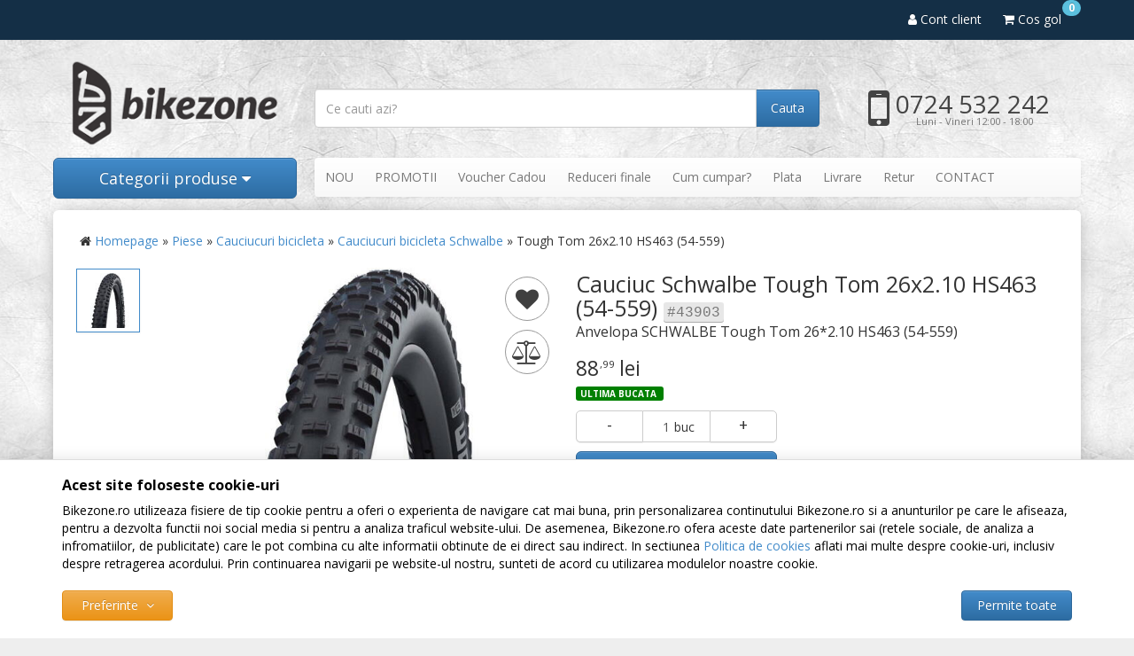

--- FILE ---
content_type: text/html; charset=UTF-8
request_url: https://www.bikezone.ro/cauciucuri-bicicleta/schwalbe/tough-tom-26x2-10-hs463-54-559/
body_size: 13637
content:
<!DOCTYPE html> <html lang="ro"> <head> <meta charset="utf-8"> <meta http-equiv="X-UA-Compatible" content="IE=edge"> <meta name="viewport" content="width=device-width, initial-scale=1, maximum-scale=1, minimum-scale=1, user-scalable=no"> <title>Anvelopa SCHWALBE Tough Tom 26*2.10 HS463 (54-559) - Tough Tom 26x2.10 HS463 (54-559) - Bikezone.ro</title> <link rel="icon" href="/views/bikezone/images/favicons/favicon.ico"> <link rel="canonical" href="https://www.bikezone.ro/cauciucuri-bicicleta/schwalbe/tough-tom-26x2-10-hs463-54-559/"> <meta name="keywords" content="cauciuc, schwalbe, tough, tom, 26x2, 10, hs463, 54, 559"> <meta name="description" content="Cauciuc Schwalbe Tough Tom 26x2.10 HS463 (54-559) - epi - 50 EPI
greutate - 650g
compozitie - SBC
versiune - K-Guard
presiune - 2.00 - 4.00 bar..."> <meta name="twitter:card" content="summary_large_image"> <meta name="twitter:site" content=""> <meta name="twitter:creator" content=""> <meta name="twitter:title" content="Anvelopa SCHWALBE Tough Tom 26*2.10 HS463 (54-559)"> <meta name="twitter:description" content="epi - 50 EPI
greutate - 650g
compozitie - SBC
versiune - K-Guard
presiune - 2.00 - 4.00 bar (30-55 PSI)
sarcina_maxima - 100 Kg
dimensiune_caucicuc - 26x2.10/54-559
gama_produs - Active Line"> <meta name="twitter:image:src" content="https://www.bikezone.ro/images/products/bkz/43903/full/cauciuc-schwalbe-cauciuc-schwalbe-tough-tom-26x2-10-54-559-hs463-sarma-46648.jpg"> <meta property="og:title" content="Cauciuc Schwalbe Tough Tom 26x2.10 HS463 (54-559) - Anvelopa SCHWALBE Tough Tom 26*2.10 HS463 (54-559)"> <meta property="og:type" content="product"> <meta property="og:url" content="https://www.bikezone.ro/cauciucuri-bicicleta/schwalbe/tough-tom-26x2-10-hs463-54-559/"> <meta property="og:image" content="https://www.bikezone.ro/images/products/bkz/43903/full/cauciuc-schwalbe-cauciuc-schwalbe-tough-tom-26x2-10-54-559-hs463-sarma-46648.jpg"> <meta property="og:description" content="epi - 50 EPI
greutate - 650g
compozitie - SBC
versiune - K-Guard
presiune - 2.00 - 4.00 bar (30-55 PSI)
sarcina_maxima - 100 Kg
dimensiune_caucicuc - 26x2.10/54-559
gama_produs - Active Line"> <script>
	let debugging = false;
	let is_ssl = (document.location.protocol == 'https:' ? true : false);
	let customerinfo = {
		id: '',
        	};
	let store_ssl_link = 'https://www.bikezone.ro';
	let cookie_domain = '.bikezone.ro';
	let cash_pickup_id = false;
	let store_link = 'https://www.bikezone.ro';
	let has_triggered_send = false;
	let order_cookie_name = 'w1ckorder';
	let order_cookie_contents = new Object();
	let checkout_pickup_points_modal = false;
	let new_age_search_suggest = false;
	let search_frontend_provider = '';
				let checkout_email_optional = false;
	let shop_currency = 'RON';
	// layout
	let bs4 = false;
	let scroll_top_height = 55; // fixed nav
	let search_suggest_timeout = 500; // search-box typeahead
	let mega_menu_top = false;
	let menu_top = false;
</script> <script>
		function read_cookie(name) {
			return document.cookie.match('(^|;)\\s*' + name + '\\s*=\\s*([^;]+)')?.pop() || '';
		}

		let consent_params = new URLSearchParams(decodeURIComponent(read_cookie('cookies-consent')));
		function hasCookiesConsent(cookie_type) {
			let val = consent_params.get(cookie_type);
			return (val == 1 ? true : false);
		}
	</script> <meta name="maintenance-mode" content="off"> <link href='https://fonts.googleapis.com/css?family=Open+Sans:400,300,300italic,400italic,700,800&subset=latin,latin-ext' rel='stylesheet' type='text/css'> <script>
			
			!function(f,b,e,v,n,t,s)
			{if(f.fbq)return;n=f.fbq=function(){n.callMethod?
			n.callMethod.apply(n,arguments):n.queue.push(arguments)};
			if(!f._fbq)f._fbq=n;n.push=n;n.loaded=!0;n.version='2.0';
			n.queue=[];t=b.createElement(e);t.async=!0;
			t.src=v;s=b.getElementsByTagName(e)[0];
			s.parentNode.insertBefore(t,s)}(window, document,'script',
			'https://connect.facebook.net/en_US/fbevents.js');
			

						fbq('consent', 'revoke');

						fbq('set', 'autoConfig', false, '339715626213934');
			fbq('init', '339715626213934');

			fbq('track', 'PageView');
			
								</script> <noscript><img height="1" width="1" style="display:none" src="https://www.facebook.com/tr?id=339715626213934&ev=PageView&noscript=1"/></noscript> <script>
				var ev = {
											content_type: 'product',
						content_ids: ['43903'],
										value: '88.99',
					currency: 'RON',
					content_name: 'Cauciuc Schwalbe Tough Tom 26x2.10 HS463 (54-559)'
				};

				var evid = {
					eventID: '0f13c9bc19932d575fb7585386871541'
				}

				fbq('track', 'ViewContent', ev, evid);

							</script> <link rel="stylesheet" type="text/css" href="/views/bikezone/styles/css/bootstrap.css?v=1768603106"> <link rel="stylesheet" type="text/css" href="/views/_default/styles/css/bs4-compat.css?v=1768603106"> <link rel="stylesheet" type="text/css" href="/data/uploads/bikezone-custom.css?1768603106"> </head> <body data-grid-size="xs"> <div id="fb-root"></div> <script>(function(d, s, id) {
		var js, fjs = d.getElementsByTagName(s)[0];
		if (d.getElementById(id)) return;
		js = d.createElement(s); js.id = id;
		js.src = "//connect.facebook.net/ro_RO/all.js#xfbml=1";
		js.async = true;
		js.defer = true;
		fjs.parentNode.insertBefore(js, fjs);
	}(document, 'script', 'facebook-jssdk'));</script> <nav id="top-nav" class="navbar navbar-inverse navbar-fixed-top"> <div class="container"> <div class="navbar-header"> <button type="button" class="navbar-toggle collapsed pull-left" data-toggle="collapse" data-target="#navbar-categories" aria-expanded="false" aria-controls="navbar-categories"> <span class="sr-only">Afiseaza categoriile</span> <span class="fa fa-bars"></span> </button> <button type="button" class="nav-popover navbar-toggle collapsed" data-toggle="popover" data-target="#cart-content-wrapper" data-placement="bottom" data-title="Cosul de cumparaturi"> <span class="sr-only">Afiseaza cosul</span> <span class="fa fa-shopping-cart"></span> <span class="cart-count badge badge-up badge-info"></span> </button> <button type="button" class="nav-popover navbar-toggle collapsed" data-toggle="popover" data-target="#account-content-wrapper" data-placement="bottom" data-title="Contul tau"> <span class="sr-only">Afiseaza meniul utilizatorului</span> <span class="fa fa-user"></span> </button> <button type="button" class="navbar-toggle collapsed" data-toggle="collapse" data-target="#navbar-menu" aria-expanded="false" aria-controls="navbar-menu"> <span class="sr-only">Afiseaza meniul</span> <span class="fa fa-question-circle"></span> </button> <button type="button" class="wishlist-button navbar-toggle hidden" onclick="window.location='/wishlist/g/'"> <i class="fa fa-heart"></i> </button> </div> <div class="navbar-collapse collapse navbar-right"> <ul class="nav navbar-nav"> <li class="wishlist-button hidden"> <button type="button" class="btn btn-default btn-circle navbar-btn" onclick="window.location='/wishlist/g/'" title="Vezi wishlist" data-toggle="tooltip" data-placement="bottom"> <i class="fa fa-heart"></i> </button> </li> <li> <a href="javascript:void(0);" class="nav-popover" data-toggle="popover" data-target="#account-content-wrapper" data-placement="bottom" data-title="Contul tau"> <span class="fa fa-user" aria-hidden="true"></span> <span class="hidden-sm">
									Cont client								</span> </a> </li> <li id="navbar-cart"> <a href="javascript:void(0);" class="nav-popover" data-toggle="popover" data-target="#cart-content-wrapper" data-placement="bottom" data-title="Cosul de cumparaturi"> <span class="fa fa-shopping-cart"></span> <span class="cart-value">Cos gol</span> <span class="cart-count badge badge-up badge-info">0</span> </a> </li> </ul> </div> </div> </nav> <div class="content-wrapper"> <noscript> <div class="container"> <div class="alert alert-danger pad5" role="alert"> <i class="fa fa-exclamation-triangle"></i>
				Trebuie sa aveti JavaScript activat in browser-ul dvs. pentru a putea folosi toate functionalitatile acestui site.			</div> </div> </noscript> <div class="container container-header"> <header id="header-content"> <div class="row"> <div class="logo col-xs-6 col-sm-4 col-md-3"> <a href="https://www.bikezone.ro" title="Bikezone.ro - Bikezone.ro - magazin online de biciclete, piese si accesorii"> <img class="img-responsive" src="/views/bikezone/images/layout/logo.png" alt="Bikezone.ro"> </a> </div> <div class="contact col-xs-6 col-sm-4 col-md-3 pull-right"> <div class="phone text-center"> <div class="number"> <a href="tel:0724532242"> <i class="fa fa-mobile"></i>
					0724 532 242				</a> </div> <div class="schedule">
				Luni - Vineri 12:00 - 18:00			</div> </div> </div> <div class="search text-right col-xs-12 col-sm-4 col-md-6"> <form action="/search/" id="search_form" method="get" class="form-horizontal"> <i class="fa fa-spinner fa-spin hidden"></i> <div class="input-group"> <input type="text" name="q" id="search-box" class="form-control" placeholder="Ce cauti azi?" accesskey="s" value="" autocomplete="off"> <span class="input-group-btn"> <button type="submit" class="btn btn-primary">Cauta</button> </span> </div> </form> </div> </div> </header> </div> <div class="container container-navigation"> <div class="row"> <div class="col-xs-12 col-sm-4 col-md-3 pull-left"> <div class="categories-container"> <button class="btn btn-primary btn-lg btn-block hidden-xs">
							Categorii produse							<i class="fa fa-caret-down"></i> </button> <div class="dropdown-wrapper hidden"> <nav id="navbar-categories" class="navbar-full-xs yamm nav-stacked navbar navbar-default collapse navbar-collapse"> <button class="close-menu btn btn-info visible-xs pull-right" data-toggle="collapse" data-target="#navbar-categories"> <i class="fa fa-times"></i>
		Inchide meniul	</button> <h3 class="visible-xs">Categorii</h3> <ul class="nav nav-pills nav-stacked" id="nav-switch"> <li class="dropdown yamm-fw"> <a class="dropdown-toggle" data-toggle="dropdown" role="button" aria-expanded="false" href="https://www.bikezone.ro/biciclete/" title="Biciclete">
						Biciclete
						<i class="fa fa-caret-right pull-right"></i> </a> <div class="dropdown-menu menu-right row" role="menu"> <div class="col-sm-12"> <ul class="nav columns"> </ul> </div> </div> <div class="dropdown-menu menu-right row" role="menu"> <div class="col-sm-12"> <ul class="nav columns"> <strong>Producator:</strong> <li> <a href="https://www.bikezone.ro/biciclete/adriatica/">&raquo; Adriatica</a> </li> <li> <a href="https://www.bikezone.ro/biciclete/gepard/">&raquo; Gepard</a> </li> </ul> <ul class="nav columns"> <strong>Tip:</strong> <li> <a href="https://www.bikezone.ro/biciclete/g-meniu_biciclete-mtb-hardtail/">&raquo; MTB hardtail</a> </li> <li> <a href="https://www.bikezone.ro/biciclete/g-meniu_biciclete-touring-trekking/">&raquo; Touring/Trekking</a> </li> <li> <a href="https://www.bikezone.ro/biciclete/g-meniu_biciclete-oras/">&raquo; Oras</a> </li> <li> <a href="https://www.bikezone.ro/biciclete/g-meniu_biciclete-pliabile/">&raquo; Pliabile</a> </li> <li> <a href="https://www.bikezone.ro/biciclete/g-meniu_biciclete-copii/">&raquo; Copii</a> </li> <li> <a href="https://www.bikezone.ro/biciclete/g-meniu_biciclete-bmx---dirt---street/">&raquo; BMX / Dirt / Street</a> </li> <li> <a href="https://www.bikezone.ro/biciclete/g-meniu_biciclete-full-suspension/">&raquo; Full Suspension</a> </li> <li> <a href="https://www.bikezone.ro/biciclete/g-meniu_biciclete-biciclete-sosea/">&raquo; Biciclete Sosea</a> </li> <li> <a href="https://www.bikezone.ro/biciclete/g-meniu_biciclete-29er/">&raquo; 29er</a> </li> <li> <a href="https://www.bikezone.ro/biciclete/g-meniu_biciclete-run-bike/">&raquo; Run bike</a> </li> <li> <a href="https://www.bikezone.ro/biciclete/g-meniu_biciclete-dirt-street/">&raquo; Dirt/Street</a> </li> <li> <a href="https://www.bikezone.ro/biciclete/g-meniu_biciclete-all-mountain/">&raquo; All mountain</a> </li> <li> <a href="https://www.bikezone.ro/biciclete/g-meniu_biciclete-downhill-freeride/">&raquo; Downhill/Freeride</a> </li> <li> <a href="https://www.bikezone.ro/biciclete/g-meniu_biciclete-sosea/">&raquo; Sosea</a> </li> </ul> <ul class="nav columns"> <li> <strong>Biciclist:</strong> </li> <li> <a href="https://www.bikezone.ro/biciclete/g-biciclist-barbat/">&raquo; Barbat</a> </li> <li> <a href="https://www.bikezone.ro/biciclete/g-biciclist-dama/">&raquo; Dama</a> </li> </ul> </div> </div> </li> <li class="dropdown yamm-fw"> <a class="dropdown-toggle" data-toggle="dropdown" role="button" aria-expanded="false" href="https://www.bikezone.ro/piese/" title="Piese">
						Piese
						<i class="fa fa-caret-right pull-right"></i> </a> <div class="dropdown-menu menu-right row" role="menu"> <div class="col-sm-12"> <ul class="nav columns"> <li class="lvl1"> <a href="https://www.bikezone.ro/amortizoare-spate/">
														Amortizoare (Shock, suspensie spate)
													</a> </li> <li class="lvl1"> <a href="https://www.bikezone.ro/angrenaje-bicicleta/">
														Angrenaje bicicleta
													</a> </li> <li class="lvl1"> <a href="https://www.bikezone.ro/butuci-roata/">
														Butuci roata
													</a> </li> <li class="lvl1"> <a href="https://www.bikezone.ro/monobloc-butuci-pedalieri/">
														Monobloc / Butuci pedalieri
													</a> </li> <li class="lvl1"> <a href="https://www.bikezone.ro/cabluri-si-camasi/">
														Cabluri si camasi
													</a> </li> <li class="lvl1"> <a href="https://www.bikezone.ro/cauciucuri-bicicleta/">
														Cauciucuri bicicleta
													</a> </li> <li class="lvl1"> <a href="https://www.bikezone.ro/camere-bicicleta/">
														Camere bicicleta
													</a> </li> <li class="lvl1"> <a href="https://www.bikezone.ro/coliere-tija-sa/">
														Coliere tija sa
													</a> </li> <li class="lvl1"> <a href="https://www.bikezone.ro/cuvete-furca/">
														Cuvete furca
													</a> </li> <li class="lvl1"> <a href="https://www.bikezone.ro/foi-angrenaj/">
														Foi angrenaj
													</a> </li> <li class="lvl1"> <a href="https://www.bikezone.ro/frane-bicicleta/">
														Frane bicicleta
													</a> </li> <li class="lvl1"> <a href="https://www.bikezone.ro/furci-bicicleta/">
														Furci bicicleta
													</a> </li> <li class="lvl1"> <a href="https://www.bikezone.ro/ghidoane-bicicleta/">
														Ghidoane bicicleta
													</a> </li> <li class="lvl1"> <a href="https://www.bikezone.ro/intinzatoare-lant/">
														Intinzatoare lant
													</a> </li> <li class="lvl1"> <a href="https://www.bikezone.ro/jante-bicicleta/">
														Jante bicicleta
													</a> </li> <li class="lvl1"> <a href="https://www.bikezone.ro/kit-semeringuri/">
														Kit semeringuri
													</a> </li> <li class="lvl1"> <a href="https://www.bikezone.ro/lanturi-bicicleta/">
														Lanturi bicicleta
													</a> </li> <li class="lvl1"> <a href="https://www.bikezone.ro/manete-frana/">
														Manete frana
													</a> </li> <li class="lvl1"> <a href="https://www.bikezone.ro/manete-schimbator/">
														Manete schimbator
													</a> </li> <li class="lvl1"> <a href="https://www.bikezone.ro/manete-frana-schimbator/">
														Manete frana/schimbator
													</a> </li> <li class="lvl1"> <a href="https://www.bikezone.ro/mansoane-bicicleta-si-ghidolina/">
														Mansoane bicicleta si ghidolina
													</a> </li> <li class="lvl1"> <a href="https://www.bikezone.ro/pedale-bicicleta/">
														Pedale bicicleta
													</a> </li> <li class="lvl1"> <a href="https://www.bikezone.ro/piese-furci-si-amortizoare/">
														Piese furci si amortizoare
													</a> </li> <li class="lvl1"> <a href="https://www.bikezone.ro/pinioane-bicicleta/">
														Pinioane bicicleta
													</a> </li> <li class="lvl1"> <a href="https://www.bikezone.ro/pipe-bicicleta/">
														Pipe bicicleta
													</a> </li> <li class="lvl1"> <a href="https://www.bikezone.ro/placute-si-saboti-frana/">
														Placute si saboti frana
													</a> </li> <li class="lvl1"> <a href="https://www.bikezone.ro/roti-bicicleta/">
														Roti bicicleta
													</a> </li> <li class="lvl1"> <a href="https://www.bikezone.ro/rotite-schimbator-pinioane/">
														Rotite schimbator pinioane
													</a> </li> <li class="lvl1"> <a href="https://www.bikezone.ro/schimbatoare-pinioane/">
														Schimbatoare pinioane
													</a> </li> <li class="lvl1"> <a href="https://www.bikezone.ro/schimbatoare-foi/">
														Schimbatoare foi
													</a> </li> <li class="lvl1"> <a href="https://www.bikezone.ro/sei-bicicleta/">
														Sei bicicleta
													</a> </li> <li class="lvl1"> <a href="https://www.bikezone.ro/spite-si-nipluri/">
														Spite si nipluri
													</a> </li> <li class="lvl1"> <a href="https://www.bikezone.ro/tije-sa-bicicleta/">
														Tije sa bicicleta
													</a> </li> <li class="lvl1"> <a href="https://www.bikezone.ro/urechi-cadru/">
														Urechi cadru
													</a> </li> </ul> </div> </div> </li> <li class="dropdown yamm-fw"> <a class="dropdown-toggle" data-toggle="dropdown" role="button" aria-expanded="false" href="https://www.bikezone.ro/accesorii/" title="Accesorii">
						Accesorii
						<i class="fa fa-caret-right pull-right"></i> </a> <div class="dropdown-menu menu-right row" role="menu"> <div class="col-sm-12"> <ul class="nav columns"> <li class="lvl1"> <a href="https://www.bikezone.ro/antifurturi-bicicleta/">
														Antifurturi bicicleta
													</a> </li> <li class="lvl1"> <a href="https://www.bikezone.ro/aparatori-noroi/">
														Aparatori noroi
													</a> </li> <li class="lvl1"> <a href="https://www.bikezone.ro/bidoane-si-suporti-bicicleta/">
														Bidoane si suporti bicicleta
													</a> </li> <li class="lvl1"> <a href="https://www.bikezone.ro/borsete-coburi-genti-rucsaci/">
														Borsete, Coburi, Genti, Rucsaci
													</a> </li> <li class="lvl1"> <a href="https://www.bikezone.ro/ciclocomputere/">
														Ciclocomputere
													</a> </li> <li class="lvl1"> <a href="https://www.bikezone.ro/cricuri-bicicleta/">
														Cricuri bicicleta
													</a> </li> <li class="lvl1"> <a href="https://www.bikezone.ro/home-trainer-roller/">
														Home Trainer, Roller
													</a> </li> <li class="lvl1"> <a href="https://www.bikezone.ro/iluminare-semnalizare/">
														Iluminare / semnalizare
													</a> </li> <li class="lvl1"> <a href="https://www.bikezone.ro/pompe-bicicleta/">
														Pompe bicicleta
													</a> </li> <li class="lvl1"> <a href="https://www.bikezone.ro/portbagaje-si-cosuri/">
														Portbagaje si Cosuri
													</a> </li> <li class="lvl1"> <a href="https://www.bikezone.ro/protectii-cadru/">
														Protectii cadru
													</a> </li> <li class="lvl1"> <a href="https://www.bikezone.ro/scaune-copii/">
														Scaune copii
													</a> </li> <li class="lvl1"> <a href="https://www.bikezone.ro/scule-intretinere/">
														Scule / Intretinere
													</a> </li> <li class="lvl1"> <a href="https://www.bikezone.ro/sonerii-bicicleta/">
														Sonerii bicicleta
													</a> </li> <li class="lvl1"> <a href="https://www.bikezone.ro/suporti-bicicleta/">
														Suporti bicicleta
													</a> </li> <li class="lvl1"> <a href="https://www.bikezone.ro/pentru-telefon/">
														Pentru telefon
													</a> </li> <li class="lvl1"> <a href="https://www.bikezone.ro/diverse/">
														Diverse
													</a> </li> </ul> </div> </div> </li> <li class="dropdown yamm-fw"> <a class="dropdown-toggle" data-toggle="dropdown" role="button" aria-expanded="false" href="https://www.bikezone.ro/echipament/" title="Echipament">
						Echipament
						<i class="fa fa-caret-right pull-right"></i> </a> <div class="dropdown-menu menu-right row" role="menu"> <div class="col-sm-12"> <ul class="nav columns"> <li class="lvl1"> <a href="https://www.bikezone.ro/casti-bicicleta/">
														Casti bicicleta
													</a> </li> <li class="lvl1"> <a href="https://www.bikezone.ro/manusi-bicicleta/">
														Manusi bicicleta
													</a> </li> <li class="lvl1"> <a href="https://www.bikezone.ro/protectii/">
														Protectii
													</a> </li> <li class="lvl1"> <a href="https://www.bikezone.ro/masti-antipoluare/">
														Masti antipoluare
													</a> </li> <li class="lvl1"> <a href="https://www.bikezone.ro/tricouri/">
														Tricouri
													</a> </li> <li class="lvl1"> <a href="https://www.bikezone.ro/pantaloni/">
														Pantaloni
													</a> </li> <li class="lvl1"> <a href="https://www.bikezone.ro/bluze/">
														Bluze
													</a> </li> </ul> </div> </div> </li> <li class="dropdown yamm-fw"> <a class="dropdown-toggle" data-toggle="dropdown" role="button" aria-expanded="false" href="https://www.bikezone.ro/suporti-auto/" title="Suporti auto">
						Suporti auto
						<i class="fa fa-caret-right pull-right"></i> </a> <div class="dropdown-menu menu-right row" role="menu"> <div class="col-sm-12"> <ul class="nav columns"> <li class="lvl1"> <a href="https://www.bikezone.ro/accesorii-suporti-auto/">
														Accesorii suporti auto
													</a> </li> <li class="lvl1"> <a href="https://www.bikezone.ro/bare-transversale/">
														Bare transversale
													</a> </li> <li class="lvl1"> <a href="https://www.bikezone.ro/prinderi-bare/">
														Prinderi bare
													</a> </li> <li class="lvl1"> <a href="https://www.bikezone.ro/suporti-auto-bicicleta/">
														Suporti auto bicicleta
													</a> </li> </ul> </div> </div> </li> <li class="dropdown yamm-fw"> <a class="dropdown-toggle" data-toggle="dropdown" role="button" aria-expanded="false" href="https://www.bikezone.ro/masti-respro/" title="Masti RESPRO®">
						Masti RESPRO®
						<i class="fa fa-caret-right pull-right"></i> </a> <div class="dropdown-menu menu-right row" role="menu"> <div class="col-sm-12"> <ul class="nav columns"> <li class="lvl1"> <a href="https://www.bikezone.ro/masti/">
														Masti
													</a> </li> <li class="lvl1"> <a href="https://www.bikezone.ro/filtre/">
														Filtre
													</a> </li> <li class="lvl1"> <a href="https://www.bikezone.ro/accesorii-respro/">
														Accesorii
													</a> </li> </ul> </div> </div> </li> </ul> </nav> <div class="clearfix"></div> </div> </div> </div> <div class="col-sm-8 col-md-9 hidden-xs"> <nav class="navbar navbar-default"> <ul class="nav navbar-nav"> <li><a href="/noutati/" target="_self">NOU</a></li> <li class="highlight"><a href="/promotii/" target="_self">PROMOTII</a></li> <li><a href="/cumpara-voucher/" target="_self">Voucher Cadou</a></li> <li><a href="/reduceri-finale/" target="_self">Reduceri finale</a></li> <li><a href="/info/comanda-si-livrare/cum-cumpar/" target="_self">Cum cumpar?</a></li> <li><a href="/info/comanda-si-livrare/efectuarea-platii/" target="_self">Plata</a></li> <li><a href="/info/comanda-si-livrare/modalitati-de-livrare/" target="_self">Livrare</a></li> <li><a href="/info/despre-noi/politica-de-returnare/" target="_self">Retur</a></li> <li><a href="/info/despre-noi/contact-si-program-de-lucru/" target="_self">CONTACT</a></li> </ul> </nav> </div> </div> </div> <div class="container "> <div class="breadcrumb"> <i class="fa fa-home"></i> <a href="https://www.bikezone.ro/">Homepage</a>&nbsp;&raquo;&nbsp;<a href='/piese/'>Piese</a>&nbsp;&raquo;&nbsp;<a href='/cauciucuri-bicicleta/'>Cauciucuri bicicleta</a>&nbsp;&raquo;&nbsp;<a href='https://www.bikezone.ro/cauciucuri-bicicleta/schwalbe/'>Cauciucuri bicicleta Schwalbe</a>&nbsp;&raquo;&nbsp;Tough Tom 26x2.10 HS463 (54-559)
	</div> <div class="row"> <div class="col-xs-12"> <div class="clearfix"></div> <div class="product-details"> <div class="row"> <div class="name col-xs-12 col-sm-6 pull-right"> <div class="pull-left"> <h1>
					Cauciuc Schwalbe Tough Tom 26x2.10 HS463 (54-559)
					<kbd class="small">#43903</kbd> </h1> <h2>Anvelopa SCHWALBE Tough Tom 26*2.10 HS463 (54-559)</h2> </div> </div> <div class="col-xs-12 col-sm-6"> <div id="gallery-carousel" class="carousel slide" data-ride="carousel" data-interval="false"> <div class="row"> <div class="thumbnail-img col-xs-2"> <ol class="carousel-indicators"> <li class="active" data-target="#gallery-carousel" data-slide-to="0" data-slide-id="46648" data-slide-enum_id="" data-slide-enum_value="" data-slide-char_id=""> <a href="#" class="thumbnail active"> <img class="img-responsive" src="/images/products/bkz/43903/gallery/cauciuc-schwalbe-cauciuc-schwalbe-tough-tom-26x2-10-54-559-hs463-sarma-46648.jpg" alt="Cauciuc Schwalbe Tough Tom 26x2.10 HS463 (54-559)"> </a> </li> </ol> </div> <div class="full-img col-xs-10"> <button type="button" class="wishlist btn btn-circle  btn-lg" onclick="toggleWishlist(this,43903,'' );" title="Adauga in Favorite" data-toggle="tooltip"> <i class="fa fa-heart"></i> <i class="fa fa-check"></i> <i class="fa fa-spinner fa-spin"></i> </button> <button type="button" id="compare_product_43903" class="compare btn btn-circle btn-lg" onclick="toggleCompareProduct(43903, 65, this);" title="Adauga in lista de comparatie" data-toggle="tooltip"> <i class="fa fa-balance-scale"></i> <i class="fa fa-check"></i> <i class="fa fa-spinner fa-spin"></i> </button> <div class="product-icons"> </div> <div class="carousel-inner" role="listbox"> <div class="item active"> <a href="javascript:void(0);" onclick="constructModal('/galerie-imagini/43903/46648/', 'Galerie imagini' ,'Cauciuc Schwalbe Tough Tom 26x2.10 HS463 (54-559)', '')"> <img class="img-responsive" src="/images/products/bkz/43903/normal/cauciuc-schwalbe-cauciuc-schwalbe-tough-tom-26x2-10-54-559-hs463-sarma-46648.jpg" alt="Cauciuc Schwalbe Tough Tom 26x2.10 HS463 (54-559)" title="Tough Tom 26x2.10 HS463 (54-559)"> </a> </div> </div> </div> <div class="gift-box hidden-xs col-sm-3 col-lg-2"> <div class="row"> </div> </div> </div> </div> </div> <div class="product_offer offer-instock"> <div class="col-xs-12 col-sm-6"> <ul class="prev-next list-unstyled list-inline pull-right"> <li> <a class="btn btn-xs" href="https://www.bikezone.ro/cauciucuri-bicicleta/kenda/16x1-75-k841-negru-47-305/" aria-label="Produsul anterior"> <span aria-hidden="true">&larr;</span> </a> </li> <li class="small">
			77 din 698
		</li> <li> <a class="btn btn-xs" href="https://www.bikezone.ro/cauciucuri-bicicleta/continental/ride-tour-puncture-protection-26x1-75-negru-cu-perete-maro/" aria-label="Produsul urmator"> <span aria-hidden="true">&rarr;</span> </a> </li> </ul> <div class="clearfix"></div> <form action="https://www.bikezone.ro/shopping/add-to-cart/?is_ajax=1" id="add_main_product_43903" method="post" class="form-inline"> <input type="hidden" name="product-43903" value="1"> <div class="price-box"> <h3 class="price-value">
													88<sup>,99</sup> lei
						
											<small>
						TVA inclus													<span class="hidden-xs hidden-sm">(sau 89 puncte de fidelitate)</span> </small> </h3> </div> <p class="availability"> <abbr class="instock" title="Produsul se afla in stocul magazinului si poate fi livrat in aproximativ 24 ore." data-toggle="tooltip">
					Ultima bucata
				</abbr> <span>&nbsp;</span> </p> <fieldset> <div class="action-buttons margin-bottom-sm"> <div class="visible-offstock"> <div class="alert alert-info pad5 margin-bottom-sm">
									Varianta selectata a produsului nu se afla in stocul nostru. Te rugam sa folosesti serviciul Alerta stoc pentru a fi notificat pe mail cand produsul apare in stoc.								</div> <div class="col-xs-12 col-sm-12 col-md-6 lpad-0"> <button type="button" class="btn btn-primary btn-block btn-lg" onclick="stockAlert(43903, 'Alerta stoc', 'Cauciuc Schwalbe Tough Tom 26x2.10 HS463 (54-559)');"> <i class="fa fa-bell"></i>
										Seteaza alerta stoc									</button> </div> </div> <div class="visible-instock"> <div class="select-container"> <div class="select-qty col-xs-12 col-sm-7 col-lg-5"> <div class="row"> <a href="javascript:void(0);" onclick="minusOne(this);" class="col-xs-4 btn btn-default decremental">-</a> <div class="nr-input form-group col-xs-4 hpad-0"> <input type="number" name="product-43903" class="form-control text-center" min="1" value="1" onkeypress="addToCartOnEnter(event);"> <div class="buc-text">buc</div> </div> <a href="javascript:void(0);" onclick="plusOne(this);" class="col-xs-4 btn btn-default incremental">+</a> </div> </div> </div> <div class="col-xs-12 col-sm-7 col-lg-5"> <div class="row"> <button type="button" class="btn btn-primary btn-block margin-top-sm btn-lg" id="addtocart_button" onclick="ecAddToCart(43903, 88.99, 1); checkChosenProperties('add_main_product_43903', 1);"> <i class="fa fa-shopping-cart"></i> <i class="fa fa-spinner fa-spin"></i>
										Adauga in cos									</button> </div> </div> </div> <div class="row"> </div> </div> <div class="addtocart_result alert alert-success alert-dismissible hidden pad5">
				Produsul a fost adaugat.				<a href="/shopping/checkout/">Vezi cosul</a> <button type="button" class="close" data-dismiss="alert"> <span aria-hidden="true">&times;</span> </button> </div> </fieldset> </form> </div> <div class="col-xs-12 col-sm-12 col-md-6"> <hr> <div class="delivery_message alert alert-warning"> <i class="fa fa-info-circle"></i>
			Trimite comanda pana <b>maine</b> la ora <b>16:00</b> si:
				<div class="margin-left-sm">Poti primi produsul <b>Marti, 20 Ianuarie</b> sau urmatoarea zi lucratoare.</div> </div> <p class="delivery"> <i class="fa fa-truck"></i> <span>
						Cost livrare in Bucuresti:
													15,90 lei
											</span> <br> <span>
						Cost livrare in tara:
													19,90 lei
											</span> <span class="free-shipping">(<strong>GRATUIT</strong> pentru comenzile peste <strong>299,00 lei</strong>)</span> </p> <div class="action-links text-center row"> <div class="col-xs-6 col-lg-3"> <button type="button" class="btn btn-default btn-sm btn-block" onclick="constructModal('/alerta-pret/43903/', 'Alerta pret', 'Cauciuc Schwalbe Tough Tom 26x2.10 HS463 (54-559)', '');"> <i class="fa fa-tag"></i>
				Alerta pret			</button> </div> <div class="col-xs-6 col-lg-3"> <button type="button" class="btn btn-default btn-sm btn-block" onclick="stockAlert(43903, 'Alerta stoc', 'Cauciuc Schwalbe Tough Tom 26x2.10 HS463 (54-559)');"> <i class="fa fa-bell"></i>
				Alerta stoc			</button> </div> <div class="col-xs-6 col-lg-3"> <button type="button" class="btn btn-default btn-sm btn-block" onclick="constructModal('/asistenta-clienti/?department=1&amp;product_id=43903&amp;source=product_info', 'Formular contact', 'Cauciuc Schwalbe Tough Tom 26x2.10 HS463 (54-559)', '');"> <i class="fa fa-envelope"></i>
				Contact vanzari			</button> </div> <div class="col-xs-6 col-lg-3"> <a class="btn btn-default btn-sm btn-block" href="https://www.bikezone.ro/info/despre-noi/contact-si-program-de-lucru/"> <i class="fa fa-taxi"></i>
				Info Showroom			</a> </div> </div> </div> </div> </div> <div class="row"> <div class="col-xs-12"> <hr> <div class="product-description" id="long-desc"> <h3>Descriere Cauciuc Tough Tom 26x2.10 HS463 (54-559) de la Schwalbe</h3> <small class="fineprint inline-block">Cod producator: 11159159 </small> <a href="https://www.bikezone.ro/schwalbe/" class="manufacturer-logo pull-right clearfix"> <img class="img-responsive" src="/images/manufacturers/schwalbe.jpg" alt="Schwalbe"> </a> <div class="short-description margin-bottom-sm">
			epi - 50 EPI<br />
greutate - 650g<br />
compozitie - SBC<br />
versiune - K-Guard<br />
presiune - 2.00 - 4.00 bar (30-55 PSI)<br />
sarcina_maxima - 100 Kg<br />
dimensiune_caucicuc - 26x2.10/54-559<br />
gama_produs - Active Line
		</div> <div class="characteristics margin-bottom-sm"> <ul class="list-unstyled columns"> <li class="margin-bottom-sm"> <fieldset> <legend class="font-weight-bold">
							Informatii generale
						</legend> </fieldset> <ul class="char-group list-unstyled striped"> <li> <div class="row"> <div class="char-name col-xs-12 col-sm-4">
											Tip
										</div> <div class="char-value col-xs-12 col-sm-7">
                                                                                            Sarma                                            
											<br> </div> </div> </li> <li> <div class="row"> <div class="char-name col-xs-12 col-sm-4">
											Diametru
										</div> <div class="char-value col-xs-12 col-sm-7">
                                                                                            26                                            
											<br> </div> </div> </li> <li> <div class="row"> <div class="char-name col-xs-12 col-sm-4">
											Balon
										</div> <div class="char-value col-xs-12 col-sm-7">
                                                                                            2.13                                            
											<br> </div> </div> </li> <li> <div class="row"> <div class="char-name col-xs-12 col-sm-4">
											ETRTO
										</div> <div class="char-value col-xs-12 col-sm-7">
                                                                                            54-559                                            
											<br> </div> </div> </li> <li> <div class="row"> <div class="char-name col-xs-12 col-sm-4">
											Densitate
										</div> <div class="char-value col-xs-12 col-sm-7">
                                                                                            50 TPI                                            
											<br> </div> </div> </li> <li> <div class="row"> <div class="char-name col-xs-12 col-sm-4">
											Utilizare
										</div> <div class="char-value col-xs-12 col-sm-7">
                                                                                            Freeride/Downhill                                            
											<br> </div> </div> </li> <li> <div class="row"> <div class="char-name col-xs-12 col-sm-4">
											Greutate
										</div> <div class="char-value col-xs-12 col-sm-7">
                                                                                            650 g                                            
																					</div> </div> </li> </ul> </li> </ul> <div class="clearfix"></div> <hr> </div> <small class="fineprint">
			Poza produsului are caracter informativ. Produsele ambalate individual se comercializeaza in ambalajul original al producatorului, cele vrac se livreaza in ambalaje care sa le asigure integritatea pe perioada transportului.			<br><br>
			Daca produsul comandat nu este potrivit, poti solicita returnarea acestuia pentru inlocuire sau rambursarea integrala a contravalorii. Pasii de urmat ii gasesti in sectiunea &quot;Returnez un produs&quot;.		</small> <p>
			Acest produs poate fi achizitionat folosind 89 puncte de fidelitate.

			<a href="https://www.bikezone.ro/info/despre-noi/punctele-de-fidelitate/" target="_blank">Vezi detalii</a>.
		</p> </div> <hr> <div class="comments" id="comments"> <div class="margin-bottom-sm"> <h4>Ai cumparat sau primit acest produs? Spune si altora parerea ta.</h4> <button class="btn btn-primary btn-lg" onclick="constructModal('/comentarii/43903/', 'Scrie un comentariu', 'Cauciuc Schwalbe Tough Tom 26x2.10 HS463 (54-559)', '');"> <i class="fa fa-comment"></i>
				Scrie un comentariu			</button> </div> </div> <div class="clearfix"></div> <hr> </div> </div> </div> </div> <div class="clearfix"></div> </div> <div class="breadcrumb duplicate"> <i class="fa fa-home"></i> <a href="https://www.bikezone.ro/">Homepage</a>&nbsp;&raquo;&nbsp;<a href='/piese/'>Piese</a>&nbsp;&raquo;&nbsp;<a href='/cauciucuri-bicicleta/'>Cauciucuri bicicleta</a>&nbsp;&raquo;&nbsp;<a href='https://www.bikezone.ro/cauciucuri-bicicleta/schwalbe/'>Cauciucuri bicicleta Schwalbe</a>&nbsp;&raquo;&nbsp;Tough Tom 26x2.10 HS463 (54-559)
	</div> </div> <footer id="footer"> <div class="container"> <hr class="hidden-xs"> <div class="row"> <nav class="col-xs-12 col-sm-6 col-md-5th-1 col-lg-5th-1"> <h4 class="list-group-item-heading"> <a class="list-group-item collapsed visible-xs" href="javascript:void(0);" data-toggle="collapse" data-target="#footer1">
								Utile
								<i class="fa fa-plus pull-right"></i> <i class="fa fa-minus pull-right"></i> </a> <span class="hidden-xs">Utile</span> </h4> <div class="list-group noborder collapse navbar-collapse" id="footer1"> <a class="list-group-item" href="/noutati/" target="_self">NOU</a> <a class="list-group-item highlight" href="/promotii/" target="_self">PROMOTII</a> <a class="list-group-item" href="/cumpara-voucher/" target="_self">Voucher Cadou</a> <a class="list-group-item" href="/reduceri-finale/" target="_self">Reduceri finale</a> <a class="list-group-item" href="/info/comanda-si-livrare/cum-cumpar/" target="_self">Cum cumpar?</a> <a class="list-group-item" href="/info/comanda-si-livrare/efectuarea-platii/" target="_self">Plata</a> <a class="list-group-item" href="/info/comanda-si-livrare/modalitati-de-livrare/" target="_self">Livrare</a> <a class="list-group-item" href="/info/despre-noi/politica-de-returnare/" target="_self">Retur</a> <a class="list-group-item" href="/info/despre-noi/contact-si-program-de-lucru/" target="_self">CONTACT</a> </div> </nav> <nav class="col-xs-12 col-sm-6 col-md-5th-1 col-lg-5th-1"> <h4 class="list-group-item-heading"> <a class="list-group-item collapsed visible-xs" href="javascript:void(0);" data-toggle="collapse" data-target="#footer2">
							Contul tau							<i class="fa fa-plus pull-right"></i> <i class="fa fa-minus pull-right"></i> </a> <span class="hidden-xs">Contul tau</span> </h4> <div class="list-group noborder collapse navbar-collapse" id="footer2"> <a class="list-group-item" href="https://www.bikezone.ro/account/login/#register">Creeaza cont</a> <a class="list-group-item" href="https://www.bikezone.ro/account/login/#login">Autentificare</a> <a class="list-group-item" href="https://www.bikezone.ro/account/forgot-password/">Am uitat parola</a> <a class="list-group-item" href="https://www.bikezone.ro/package-tracking/">Urmarire expeditie (AWB)</a> </div> </nav> <nav class="col-xs-12 col-sm-6 col-md-5th-1 col-lg-5th-1"> <h4 class="list-group-item-heading"> <a class="list-group-item collapsed visible-xs" href="javascript:void(0);" data-toggle="collapse" data-target="#footer3">
								Legale
								<i class="fa fa-plus pull-right"></i> <i class="fa fa-minus pull-right"></i> </a> <span class="hidden-xs">Legale</span> </h4> <div class="list-group noborder collapse navbar-collapse" id="footer3"> <a class="list-group-item" href="https://webgate.ec.europa.eu/odr/main/index.cfm?event=main.home.show&lng=RO" target="_blank">Platforma SOL</a> <a class="list-group-item" href="http://www.anpc.gov.ro/" target="_blank">ANPC</a> <a class="list-group-item" href="https://www.bikezone.ro/info/despre-noi/termeni-si-conditii/" target="_self">Termeni si conditii de utilizare</a> </div> </nav> <div class="col-xs-12 col-md-5th-1 col-lg-5th-1"> <p class="netopia-logo"> <script src="https://mny.ro/npId.js?p=15708" type="text/javascript" data-version="orizontal" data-contrast-color="#FFFFFF" ></script> </p> <p> <a href="https://www.shopmania.ro/" title="Viziteaza site-ul Bikezone.ro pe ShopMania" onclick="target='_blank'; window.open('https://www.shopmania.ro/site/bikezone.ro'); return false;" onkeypress="target='_blank'"><img src="https://www.shopmania.ro/img/badge/ro/16.png?m=286813803" style="border: 0;" alt="Viziteaza site-ul Bikezone.ro pe ShopMania"></a> </p> <p> <a href="https://while1.ro/" target="_blank" rel="nofollow"> <img class="img-responsive" src="/views/bikezone/images/partners/while1.jpg?v=2" alt="While1"> </a> </p> </div> <div class="col-xs-12 col-md-5th-1 col-lg-5th-1"> <p class="sol-logo inline-block"> <a href="https://ec.europa.eu/consumers/odr" target="_blank" rel="nofollow"> <img class="img-responsive" src="/views/bikezone/images/partners/sol.png"> </a> </p> <p class="sal-logo inline-block"> <a href="https://anpc.ro/ce-este-sal/" target="_blank" rel="nofollow"> <img class="img-responsive" src="/views/bikezone/images/partners/sal-anpc.png"> </a> </p> </div> </div> <hr> <div class="row"> <div class="col-xs-12 text-center"> <p class="small hidden-xs">
						
						S.C. JOYFUL JOURNEYS SRL &copy; 2026.
						Registrul Comertului: J23/6538/2023, Cod fiscal: 48901177, Capital social ,

                        Adresa: Str. Hunedoara 10-10A, Pantelimon, Ilfov , Telefon: 0724 532 242.

						Preturile includ TVA. Stocurile sunt afisate in timp real.
											</p> </div> </div> </div> </footer> </div> <div id="cart-content-wrapper" class="hidden"> <div class="cart-content"> <div class="alert alert-danger margin-bottom-0">
			Cosul este gol		</div> </div> <input type="hidden" id="cart-products-count" value="0"> <input type="hidden" id="cart-products-value" value="Cos gol"> <div class="popover-tracker"> </div> </div> <div id="account-content-wrapper" class="hidden"> <ul class="user-header nav nav-pills nav-stacked"> <li><a href="https://www.bikezone.ro/account/login/#login"><span class="fa fa-fw fa-user-plus" aria-hidden="true"></span> Autentificare</a></li> <li><a href="https://www.bikezone.ro/account/login/#register"><span class="fa fa-fw fa-user" aria-hidden="true"></span> Creeaza cont nou</a></li> <li><a href="https://www.bikezone.ro/account/forgot-password/"><span class="fa fa-fw fa-user-secret" aria-hidden="true"></span> Am uitat parola</a></li> <li><a href="https://www.bikezone.ro/personal-data/"><span class="fa fa-fw fa-lock" aria-hidden="true"></span> Date personale</a></li> <li> <div class="socials-group oauth-group"> <div class="h5">Autentifica-te cu:</div> <a class="fb-btn btn btn-default btn-circle" href="javascript:void(0)" onclick="window.open('/oauth-login/facebook?pop=1&amp;source=header', 'login', 'width=700,height=600,status=0,toolbar=0,location=0,menubar=0'); return false;" title="Conecteaza-ti contul cu Facebook" data-toggle="tooltip"> <i class="fa fa-facebook"></i> </a> <a class="gplus btn btn-default btn-circle" href="javascript:void(0)" onclick="window.open('/oauth-login/google?pop=1&amp;source=header', 'login', 'width=550,height=450,status=0,toolbar=0,location=0,menubar=0'); return false;" title="Conecteaza-ti contul cu Google" data-toggle="tooltip"> <i class="fa fa-google"></i> </a> </div> </li> </ul> </div> <script src="/libraries/jquery/jquery-3.7.1.min.js?v=1768603106"></script> <script src="/views/_default/javascript/vendor/bs3/bootstrap.min.js?v=1768603106"></script> <script src="/views/_default/javascript/vendor/jquery.cookie.min.js?v=1768603106"></script> <script src="/libraries/eModal.min.js?v=1768603106"></script> <script src="/views/_default/javascript/vendor/jquery.slimscroll.min.js?v=1768603106"></script> <script src="/views/_default/javascript/vendor/hoverIntent.min.js?v=1768603106"></script> <script src="/views/_default/javascript/vendor/jquery.form.min.js?v=1768603106"></script> <script src="/views/_default/javascript/vendor/bs3/bootstrap-typeahead.min.js?v=1768603106"></script> <script src="/views/_default/javascript/vendor/bs3/bootstrap-notify.min.js?v=1768603106"></script> <script src="/views/_default/javascript/vendor/bs3/bootstrap-slider.min.js?v=1768603106"></script> <script src="/views/_default/javascript/vendor/jquery.touchSwipe.1.6.19.min.js?v=1768603106"></script> <script src="/libraries/jquery/sprintf.min.js?v=1768603106"></script> <script src="/libraries/base64.min.js?v=1768603106"></script> <script src="/libraries/common.min.js?v=1768603106"></script> <script src="/views/_default/javascript/scripts-common.min.js?v=1768603106"></script> <script src="/views/_default/javascript/init-bs3.min.js?v=1768603106"></script> <script src="/views/bikezone/javascript/scripts.min.js?v=1768603106"></script> <script type="application/ld+json">
	{
		"@context": "https://schema.org",
		"@type": "BreadcrumbList",

		"itemListElement": [
																								{
					"@type": "ListItem",
					"position": "1",
					"item": {
						"@id": "https://www.bikezone.ro/",
						"name": "Bikezone.ro"
					}
				},																								{
					"@type": "ListItem",
					"position": "2",
					"item": {
						"@id": "https://www.bikezone.ro/piese/",
						"name": "Piese"
					}
				},																								{
					"@type": "ListItem",
					"position": "3",
					"item": {
						"@id": "https://www.bikezone.ro/cauciucuri-bicicleta/",
						"name": "Cauciucuri bicicleta"
					}
				},																								{
					"@type": "ListItem",
					"position": "4",
					"item": {
						"@id": "https://www.bikezone.ro/cauciucuri-bicicleta/schwalbe/",
						"name": "Cauciucuri bicicleta Schwalbe"
					}
				}					]
	}
	</script> <script type="application/ld+json">
		{
			"@context": "https://schema.org",
			"@type": "Organization",
			"name": "Bikezone.ro",
			"legalName": "JOYFUL JOURNEYS SRL",
			"url": "https://www.bikezone.ro",
			"logo": "/views/bikezone/images/logo.png?v=1768603106",
			"address": {
				"@type": "PostalAddress",
				"streetAddress": "Str. Hunedoara 10-10A",
				"addressLocality": "Pantelimon",
				"addressRegion": "Ilfov",
				"postalCode": "",
				"addressCountry": "RO"
			},
			"contactPoint": {
			"@type": "ContactPoint",
				"contactType": "Customer Support",
				"telephone": "0724532242",
				"email": "contact@bikezone.ro"
			},
			"sameAs": [
									"https://www.facebook.com/bikezone.ro"							]
		}
	</script> <script type="application/ld+json">
				{
			"@context": "https://schema.org",
			"@type": "Store",
			"image": [
				"/views/bikezone/images/logo.png?v=1768603106"
			],
			"@id": "https://www.bikezone.ro",
			"name": "Bikezone.ro",
			"address": {
				"@type": "PostalAddress",
				"streetAddress": "Str. Hunedoara 10-10A",
				"addressLocality": "Pantelimon",
				"addressRegion": "Ilfov",
				"postalCode": "",
				"addressCountry": "RO"
			},
						"url": "https://www.bikezone.ro/contact/",
			"priceRange": "$$",
			"telephone": "0724532242",
			"openingHoursSpecification": [
				{
					"@type": "OpeningHoursSpecification",
					"dayOfWeek": [
						"Monday",
						"Tuesday",
						"Wednesday",
						"Thursday",
						"Friday"
					],
					"opens": "12:00",
					"closes": "18:00"
				}
			]
		}
	</script> <script type="application/ld+json">
		{
			"@context": "https://schema.org/",
			"@type": "Product",
			"name": "Cauciuc Schwalbe Tough Tom 26x2.10 HS463 (54-559)",
			"image": [
									"/images/products/bkz/43903/normal/cauciuc-schwalbe-cauciuc-schwalbe-tough-tom-26x2-10-54-559-hs463-sarma-46648.jpg"							],
			"description": "epi - 50 EPI
greutate - 650g
compozitie - SBC
versiune - K-Guard
presiune - 2.00 - 4.00 bar (30-55 PSI)
sarcina_maxima - 100 Kg
dimensiune_caucicuc - 26x2.10/54-559
gama_produs - Active Line",
			"sku": "43903",
			"mpn": "11159159",
			"brand": {
				"@type": "Brand",
				"name": "Schwalbe"
			},
									"offers": {
				"@type": "Offer",
				"url": "https://www.bikezone.ro/cauciucuri-bicicleta/schwalbe/tough-tom-26x2-10-hs463-54-559/",
				"priceCurrency": "RON",
				"price": "88.99",
				"priceValidUntil": "2026-01-19",
				"itemCondition": "https://schema.org/NewCondition",
				"availability": "https://schema.org/InStock",
				"shippingDetails": {
					"@type": "OfferShippingDetails",
					"shippingRate": {
						"@type": "MonetaryAmount",
						"value": "19.90",
						"currency": "RON"
					},
					"shippingDestination": {
						"@type": "DefinedRegion",
						"addressCountry": "RO"
					},
					"deliveryTime": {
						"@type": "ShippingDeliveryTime",
						"handlingTime": {
							"@type": "QuantitativeValue",
							"minValue": 0,
							"maxValue": "1",
							"unitCode": "DAY"
						},
						"transitTime": {
							"@type": "QuantitativeValue",
							"minValue": 1,
							"maxValue": 2,
							"unitCode": "DAY"
						}
					}
				},
				"hasMerchantReturnPolicy": {
					"@type": "MerchantReturnPolicy",
					"applicableCountry": "RO",
					"returnPolicyCategory": "https://schema.org/MerchantReturnFiniteReturnWindow",
					"merchantReturnDays": "14",
					"returnMethod": "https://schema.org/ReturnByMail",
					"returnFees": "https://schema.org/FreeReturn"
				}
			}
		}
	</script> <script>
    	function ecProductClick(product_id, listing_variant, url_img, do_redirect) {
		let idx = product_id + (listing_variant ? '_' + listing_variant : '');

		if (typeof dataLayer == 'undefined' || !dataLayer.length || !product_id || typeof ecListedProducts == 'undefined' || !ecListedProducts[idx] || typeof ecListedProducts[idx].url == 'undefined') {
			return true;
		}

		if (typeof do_redirect == 'undefined') {
			do_redirect = true;
		}

		if (typeof url_img == 'undefined') {
			url_img = '';
		}

		if (!ecListedProducts[idx].item_variant && listing_variant) {
			ecListedProducts[idx].item_variant = listing_variant;
		}

		let callback_fired = false;

		let product_url = ecListedProducts[idx].url;
		if (url_img) {
			product_url = addUrlParam(product_url, 'img=' + url_img);
		}

		setTimeout(function(){
			if (!callback_fired && do_redirect) {
                				document.location = product_url;
				return false;
			}
		}, 300);

		let ec = {
			items: [
				ecListedProducts[idx]
			]
		};
		dataLayer.push({ ecommerce: null });  // Clear the previous ecommerce object.
		dataLayer.push({
			event: 'select_item',
			ecommerce: ec,
			eventCallback: function(id) {
				callback_fired = true;

				if (do_redirect) {
                    					document.location = product_url;
				}
                			}
		});

		return false;
	}

	function ecAddToCart(product_id, price, quantity, gchars) {
		if (typeof dataLayer == 'undefined' || !dataLayer.length || !product_id || typeof ecListedProducts == 'undefined' || !ecListedProducts[product_id] || !price || !quantity) {
			return;
		}

		if (typeof gchars == 'undefined') {
			gchars = null;
		}

		let gchars_str = '';

		if (gchars) {
			let gchars_arr = [];

			$.each(gchars, function (key, val) {
				gchars_arr.push(val.id)
			});

			gchars_str = gchars_arr.sort(function (a, b) {
				return a - b
			}).join('::');
		}

        		
		let product_details = {
			item_id: product_id + (gchars_str ? '::' + gchars_str : ''),
			item_group_id: ecListedProducts[product_id].item_group_id,
			item_name: ecListedProducts[product_id].item_name,
			discount: ecListedProducts[product_id].discount,
			index: 0,
			item_brand: ecListedProducts[product_id].item_brand,
			item_category: ecListedProducts[product_id].item_category,
			item_list_id: 'browsing_viewproduct',
			item_list_name: 'Product details',
			item_variant: ecListedProducts[product_id].item_variant,
			price: price,
			quantity: quantity,
			vat: ecListedProducts[product_id].vat,
			stock_status: ecListedProducts[product_id].stock_status
		};

		// send dummy product view for gchars
		if (gchars_str) {
			let dec = {
				items: [
					product_details
				]
			};

			dataLayer.push({ ecommerce: null });  // Clear the previous ecommerce object.
			dataLayer.push({
				event: 'view_item',
				ecommerce: dec,
				eventCallback: function(id) {
									}
			});
		}

		// send add to cart
		let ec = {
			currency: 'RON',
			value: price,
			items: [
				product_details
			]
		};

		dataLayer.push({ ecommerce: null });  // Clear the previous ecommerce object.
		dataLayer.push({
			event: 'add_to_cart',
			ecommerce: ec,
			eventCallback: function(id) {
                			}
		});

		if (typeof custom_ecAddToCart == 'function') {
			custom_ecAddToCart(ec);
		}
	}

	function ecRemoveFromCart(product_id, return_url) {
		if (!return_url) {
			console.warn('return_url is missing!');
			return true;
		}
		else if (typeof dataLayer == 'undefined' || !dataLayer.length || !product_id || typeof ecListedProducts == 'undefined' || !ecListedProducts[product_id]) {
			if (return_url != '-') {
				document.location = return_url;
			}
			return true;
		}

		let callback_fired = false;

		setTimeout(function(){
			if (!callback_fired && return_url != '-') {
								document.location = return_url;
			}
		}, 300);

        		let ec = {
			currency: 'RON',
			value: ecListedProducts[product_id].price,
			items: [{
				item_id: ecListedProducts[product_id].item_id,
				item_group_id: ecListedProducts[product_id].item_group_id,
				item_name: ecListedProducts[product_id].item_name,
				discount: ecListedProducts[product_id].discount,
				index: 0,
				item_brand: ecListedProducts[product_id].item_brand,
				item_category: ecListedProducts[product_id].item_category,
				item_variant: ecListedProducts[product_id].item_variant,
				price: ecListedProducts[product_id].price,
				quantity: ecListedProducts[product_id].quantity,
				vat: ecListedProducts[product_id].vat,
				stock_status: ecListedProducts[product_id].stock_status
			}]
		};
		dataLayer.push({ ecommerce: null });  // Clear the previous ecommerce object.
		dataLayer.push({
			event: 'remove_from_cart',
			ecommerce: ec,
			eventCallback: function(id) {
				callback_fired = true;

                				if (return_url != '-') {
					document.location = return_url;
				}
			}
		});

		// also refresh cart list
		delete ecListedProducts[product_id];

		if (typeof custom_ecRemoveFromCart == 'function') {
			custom_ecRemoveFromCart(ec);
		}

		return false;
	}

	function ecAddToFavorites(ec) {
		//TODO: GTM

		if (typeof custom_ecAddToFavorites == 'function') {
			custom_ecAddToFavorites(ec);
		}
	}

	function ecRemoveFromFavorites(ec) {
		//TODO: GTM

		if (typeof custom_ecRemoveFromFavorites == 'function') {
			custom_ecRemoveFromFavorites(ec);
		}
	}

	function ecAddShippingInfo(type) {
		if (typeof dataLayer == 'undefined' || !dataLayer.length || typeof ecListedProducts == 'undefined' || !Object.keys(ecListedProducts).length) {
			return;
		}

		let ec_items = [];
		$.each(ecListedProducts, function(key, impression_data) {
			if (impression_data.type == 'cart') {
				ec_items.push(impression_data);
			}
		});

		let ec = {
			currency: 'RON',
			value: $('#cart_total_unformatted').val(),
			shipping_tier: type,
			items: ec_items
		};
		dataLayer.push({ ecommerce: null });  // Clear the previous ecommerce object.
		dataLayer.push({
			event: 'add_shipping_info',
			ecommerce: ec,
			eventCallback: function(id) {
                			}
		});

		ec_items = []; // clear buffer

		if (typeof custom_ecAddShippingInfo == 'function') {
			custom_ecAddShippingInfo(ec);
		}
	}

	function ecAddPaymentInfo(type) {
		if (typeof dataLayer == 'undefined' || !dataLayer.length || typeof ecListedProducts == 'undefined' || !Object.keys(ecListedProducts).length) {
			return;
		}

		let ec_items = [];
		$.each(ecListedProducts, function(key, impression_data) {
			if (impression_data.type == 'cart') {
				ec_items.push(impression_data);
			}
		});

		let ec = {
			currency: 'RON',
			value: $('#cart_total_unformatted').val(),
			payment_type: type,
			items: ec_items
		};
		dataLayer.push({ ecommerce: null });  // Clear the previous ecommerce object.
		dataLayer.push({
			event: 'add_payment_info',
			ecommerce: ec,
			eventCallback: function(id) {
                			}
		});

		if (typeof custom_ecAddPaymentInfo == 'function') {
			custom_ecAddPaymentInfo(ec);
		}

		ec_items = []; // clear buffer
	}

	function ecSendViewItemList() {
		let ec_lenght = ec_view_idx.length;

		if (ec_lenght > 0) {
			// send impressions by groups - because of the request size!
			let ec_pos = 0;
			let ec_items = [];

			$.each(ec_view_idx, function(key, idx) {
				if (ecListedProducts[idx]) {
					let impression_data = ecListedProducts[idx];

					if (impression_data.type == 'impression') {
						ec_pos++;

						ec_items.push(impression_data);

						if (ec_pos%10 == 0 || ec_pos == ec_lenght) {
							let current_pos = ec_pos;

							let ec = {
								items: ec_items
							};
							dataLayer.push({ ecommerce: null });  // Clear the previous ecommerce object.
							dataLayer.push({
								event: 'view_item_list',
								ecommerce: ec,
								eventCallback: function(id) {
																	}
							});

							ec_items = []; // clear buffer
						}
					}
				}
			});

			ec_view_idx = []; // clear items
		}
	}
</script> <script>
		if(ak_widget_params === undefined || ak_widget_script === undefined) {
			var ak_widget_params = ["2af846a9dd96a75eb272920215a4d725","BL","RO",0,"W"];
			var ak_widget_script = document.createElement("script");
			ak_widget_script.type = "text/javascript";
			ak_widget_script.src = ("https:" == document.location.protocol ? "https" : "http" ) + "://static.compari.ro/widget/presenter.js";
			ak_widget_script.async = true;
			document.body.appendChild(ak_widget_script);
		}
	</script> <div id="compare_products_container" class="container well hidden margin-bottom-0"></div> <div id="cookies-consent" class=" alert" role="alert"> <div class="container"> <div class="row"> <div class="col-xs-12"> <div class="h2 text-bold">Acest site foloseste cookie-uri</div> <div class="cookies-text margin-bottom-sm clearfix"> <p>
								Bikezone.ro utilizeaza fisiere de tip cookie pentru a oferi o experienta de navigare cat mai buna, prin personalizarea continutului Bikezone.ro si a anunturilor pe care le afiseaza, pentru a dezvolta functii noi social media si pentru a analiza traficul website-ului. De asemenea, Bikezone.ro ofera aceste date partenerilor sai (retele sociale, de analiza a infromatiilor, de publicitate) care le pot combina cu alte informatii obtinute de ei direct sau indirect. In sectiunea <a class='text-primary' href='/info/termeni-si-conditii/despre-cookies/' target='blank'>Politica de cookies</a> aflati mai multe despre cookie-uri, inclusiv despre retragerea acordului. Prin continuarea navigarii pe website-ul nostru, sunteti de acord cu utilizarea modulelor noastre cookie.							</p> </div> </div> <div class="col-xs-12"> <div class="row"> <div class="cookies-show-settings custom col-xs-5 col-sm-3 margin-bottom-sm col-lg-2"> <button class="btn btn-warning collapsed" onclick="toggleAcceptCookies();" data-toggle="collapse" data-target="#cookie_settings"> <span class="show-details">Preferinte <i class="fa fa-angle-down lpad-5"></i></span> <span class="hide-details">Ascunde<span class="hidden-xs"> setarile</span> <i class="fa fa-angle-up lpad-5"></i></span> </button> </div> <div class="cookies-accept col-xs-5 col-sm-3 margin-bottom-sm col-lg-3 pull-right"> <div class="accept-cookies all margin-bottom-0 text-right"> <button type="button" class="btn btn-primary" aria-label="Accept-all" onclick="saveCookieConsent('all');"> <span aria-hidden="true">Permite toate</span> </button> </div> </div> </div> </div> <div id="cookie_settings" class="collapse col-xs-12"> <form action="/ajax/cookies-consent" method="post" id="cookies_form" class="form-inline margin-bottom-sm"> <input type="hidden" name="cookies_consent_type" id="cookies_consent_type" value=""> <div class="form-group modal-trigger active" data-target="#req"> <label class="checkbox-inline"> <input type="checkbox" class="consent-checkbox mr-1" name="req" checked="checked" disabled="disabled">
											Necesare
										</label> <button type="button" class="btn-link pad5 hpad-md visible-xs pull-right" data-toggle="modal" data-target="#req"> <span class="fa fa-question-circle"></span> </button> </div> <div class="form-group modal-trigger" data-target="#prf"> <label class="checkbox-inline"> <input type="checkbox" class="consent-checkbox mr-1" name="prf" checked="checked">
											Preferinte
										</label> <button type="button" class="btn-link pad5 hpad-md visible-xs pull-right" data-toggle="modal" data-target="#prf"> <span class="fa fa-question-circle"></span> </button> </div> <div class="form-group modal-trigger" data-target="#sta"> <label class="checkbox-inline"> <input type="checkbox" class="consent-checkbox mr-1" name="sta" checked="checked">
											Statistici
										</label> <button type="button" class="btn-link pad5 hpad-md visible-xs pull-right" data-toggle="modal" data-target="#sta"> <span class="fa fa-question-circle"></span> </button> </div> <div class="form-group modal-trigger" data-target="#mkt"> <label class="checkbox-inline"> <input type="checkbox" class="consent-checkbox mr-1" name="mkt" checked="checked">
											Marketing
										</label> <button type="button" class="btn-link pad5 hpad-md visible-xs pull-right" data-toggle="modal" data-target="#mkt"> <span class="fa fa-question-circle"></span> </button> </div> <div class="accept-selected pull-right text-right"> <button type="button" class="btn btn-primary" aria-label="Accept-selected" onclick="saveCookieConsent('custom');"> <span aria-hidden="true">Permite selectia</span> </button> </div> <div class="reject-cookies inline-block margin-right-sm pull-right custom margin-bottom-sm"> <button type="button" class="btn btn-black" onclick="saveCookieConsent('deny');"> <span aria-hidden="true">Respinge</span> </button> </div> <div class="clearfix"></div> <div class="modals-container row w-100"> <div id="req" class="modal mobile-details-modal fade col-xs-12 active" role="dialog"> <div class="modal-dialog"> <div class="modal-content"> <div class="modal-header visible-xs"> <button type="button" class="close custom" onclick="closeModal('req')">&times;</button> <h3 class="modal-title">Cookie-uri Necesare</h3> </div> <div class="modal-body"></div> </div> </div> </div> <div id="prf" class="modal mobile-details-modal fade col-xs-12" role="dialog"> <div class="modal-dialog"> <div class="modal-content"> <div class="modal-header visible-xs"> <button type="button" class="close custom" onclick="closeModal('prf')">&times;</button> <h3 class="modal-title">Cookie-uri Preferinte</h3> </div> <div class="modal-body"></div> </div> </div> </div> <div id="sta" class="modal mobile-details-modal fade col-xs-12" role="dialog"> <div class="modal-dialog"> <div class="modal-content"> <div class="modal-header visible-xs"> <button type="button" class="close custom" onclick="closeModal('sta')">&times;</button> <h3 class="modal-title">Cookie-uri Statistici</h3> </div> <div class="modal-body"></div> </div> </div> </div> <div id="mkt" class="modal mobile-details-modal fade col-xs-12" role="dialog"> <div class="modal-dialog"> <div class="modal-content"> <div class="modal-header visible-xs"> <button type="button" class="close custom" onclick="closeModal('mkt')">&times;</button> <h3 class="modal-title">Cookie-uri Marketing</h3> </div> <div class="modal-body"></div> </div> </div> </div> </div> </form> </div> </div> </div> </div> <script defer src="https://static.cloudflareinsights.com/beacon.min.js/vcd15cbe7772f49c399c6a5babf22c1241717689176015" integrity="sha512-ZpsOmlRQV6y907TI0dKBHq9Md29nnaEIPlkf84rnaERnq6zvWvPUqr2ft8M1aS28oN72PdrCzSjY4U6VaAw1EQ==" data-cf-beacon='{"version":"2024.11.0","token":"8c9ea849eb9443caaf97088d1c01ed95","r":1,"server_timing":{"name":{"cfCacheStatus":true,"cfEdge":true,"cfExtPri":true,"cfL4":true,"cfOrigin":true,"cfSpeedBrain":true},"location_startswith":null}}' crossorigin="anonymous"></script>
</body> </html>